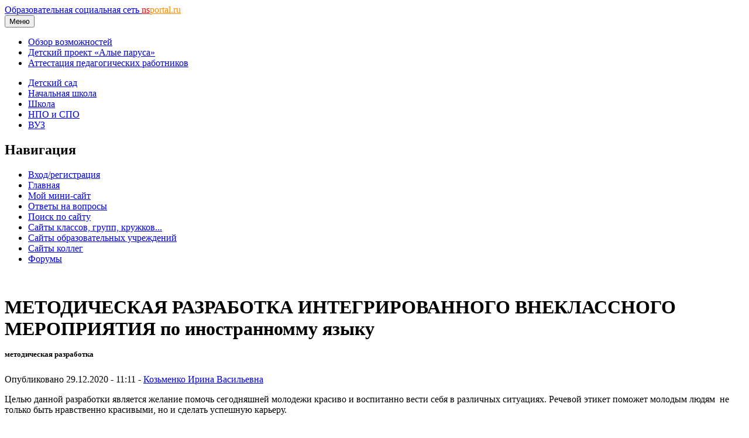

--- FILE ---
content_type: text/html; charset=utf-8
request_url: https://nsportal.ru/npo-spo/gumanitarnye-nauki/library/2020/12/29/metodicheskaya-razrabotka-integrirovannogo
body_size: 19968
content:
<!DOCTYPE html>

<html xmlns="http://www.w3.org/1999/xhtml" lang="ru" dir="ltr" >

<head>
  <!--[if IE]><![endif]-->
<meta http-equiv="Content-Type" content="text/html; charset=utf-8" />
<meta name="Generator" content="Drupal 7 (http://drupal.org)" />
<link rel="canonical" href="/npo-spo/gumanitarnye-nauki/library/2020/12/29/metodicheskaya-razrabotka-integrirovannogo" />
<link rel="shortlink" href="/node/4774322" />
<meta name="description" content="Целью данной разработки является желание помочь сегодняшней молодежи красиво и воспитанно вести себя в различных ситуациях. Речевой этикет поможет молодым людям &amp;nbsp;не только быть нравственно красив" />
<link rel="shortcut icon" href="https://nsportal.ru/sites/all/themes/acquia_marina/favicon.ico" type="image/vnd.microsoft.icon" />
  <title>методическая разработка интегрированного внеклассного мероприятия  по иностранномму языку | Методическая разработка:  | Образовательная социальная сеть</title>
  <meta name="viewport" content="width=device-width,initial-scale=1">
  <noscript id="advagg_loadcss_0">
<link type="text/css" rel="stylesheet" href="/sites/default/files/advagg_css/css__BJ6Ou6QsBRtnFTmxaakamOIS8n4QswDP2XnnZ1sxtaM__NBuvkP6eInGIkb1aJvUHx5PX79XApuxBDkk_77W5tYk__xK8RrS6Elbeb-uFsk6sQnqBT0LQWi9ruFM_5ORYTRxs.css" media="all" />
</noscript><link type="text/css" rel="preload" href="/sites/default/files/advagg_css/css__BJ6Ou6QsBRtnFTmxaakamOIS8n4QswDP2XnnZ1sxtaM__NBuvkP6eInGIkb1aJvUHx5PX79XApuxBDkk_77W5tYk__xK8RrS6Elbeb-uFsk6sQnqBT0LQWi9ruFM_5ORYTRxs.css" media="all" as="style" onload="this.onload=null;this.rel=&#039;stylesheet&#039;" />
<noscript id="advagg_loadcss_1">
<link type="text/css" rel="stylesheet" href="/sites/default/files/advagg_css/css__rxlkNswgFNTxNaSPriAIXx4ZlwBOB3RlBPezSG6R9_M__VHgdJ4r9tHl_YrvPjndJ9qh877SF9D0BV0kuzFGik7Y__xK8RrS6Elbeb-uFsk6sQnqBT0LQWi9ruFM_5ORYTRxs.css" media="all" />
</noscript><link type="text/css" rel="preload" href="/sites/default/files/advagg_css/css__rxlkNswgFNTxNaSPriAIXx4ZlwBOB3RlBPezSG6R9_M__VHgdJ4r9tHl_YrvPjndJ9qh877SF9D0BV0kuzFGik7Y__xK8RrS6Elbeb-uFsk6sQnqBT0LQWi9ruFM_5ORYTRxs.css" media="all" as="style" onload="this.onload=null;this.rel=&#039;stylesheet&#039;" />
<noscript id="advagg_loadcss_2">
<link type="text/css" rel="stylesheet" href="/sites/default/files/advagg_css/css__8jBW-Lo5reUrBL2FliSSTWFQsGhiYw497y-OGr29L0Y__OCx0p2JvmwOp6HjsW_VWFRWXTpw29Jx3X0cVZEx5yEU__xK8RrS6Elbeb-uFsk6sQnqBT0LQWi9ruFM_5ORYTRxs.css" media="all" />
</noscript><link type="text/css" rel="preload" href="/sites/default/files/advagg_css/css__8jBW-Lo5reUrBL2FliSSTWFQsGhiYw497y-OGr29L0Y__OCx0p2JvmwOp6HjsW_VWFRWXTpw29Jx3X0cVZEx5yEU__xK8RrS6Elbeb-uFsk6sQnqBT0LQWi9ruFM_5ORYTRxs.css" media="all" as="style" onload="this.onload=null;this.rel=&#039;stylesheet&#039;" />
<noscript id="advagg_loadcss_3">
<link type="text/css" rel="stylesheet" href="/sites/default/files/advagg_css/css__UjpsJAPU8laR8ahZaR7mDTrTIbEUfx6ojtntXO4DDMg__XzxbfvF62JIagzPQvJTYUOB8YCyfSpjpBIo6Rw5I9Lo__xK8RrS6Elbeb-uFsk6sQnqBT0LQWi9ruFM_5ORYTRxs.css" media="all" />
</noscript><link type="text/css" rel="preload" href="/sites/default/files/advagg_css/css__UjpsJAPU8laR8ahZaR7mDTrTIbEUfx6ojtntXO4DDMg__XzxbfvF62JIagzPQvJTYUOB8YCyfSpjpBIo6Rw5I9Lo__xK8RrS6Elbeb-uFsk6sQnqBT0LQWi9ruFM_5ORYTRxs.css" media="all" as="style" onload="this.onload=null;this.rel=&#039;stylesheet&#039;" />
<noscript id="advagg_loadcss_4">
<link type="text/css" rel="stylesheet" href="/sites/default/files/advagg_css/css__hx9HX1yrccf0X4T0Y1L8q3mPObfLmvr3Pe0padQOqUY__Vw1dcZCVx1HWTw6z5hTEWydesrOvKCSXdehzDJ7wzWA__xK8RrS6Elbeb-uFsk6sQnqBT0LQWi9ruFM_5ORYTRxs.css" media="all" />
</noscript><link type="text/css" rel="preload" href="/sites/default/files/advagg_css/css__hx9HX1yrccf0X4T0Y1L8q3mPObfLmvr3Pe0padQOqUY__Vw1dcZCVx1HWTw6z5hTEWydesrOvKCSXdehzDJ7wzWA__xK8RrS6Elbeb-uFsk6sQnqBT0LQWi9ruFM_5ORYTRxs.css" media="all" as="style" onload="this.onload=null;this.rel=&#039;stylesheet&#039;" />
<noscript id="advagg_loadcss_5">
<link type="text/css" rel="stylesheet" href="/sites/default/files/advagg_css/css__kPhAGYhSM0SMndQWCezwAKHkbjT1D9jJA6LxzyoCaVg__XRb3TRxAxSp9mVz4440E8Xcx-OAdgwIkLacgcjJ4C6Y__xK8RrS6Elbeb-uFsk6sQnqBT0LQWi9ruFM_5ORYTRxs.css" media="all" />
</noscript><link type="text/css" rel="preload" href="/sites/default/files/advagg_css/css__kPhAGYhSM0SMndQWCezwAKHkbjT1D9jJA6LxzyoCaVg__XRb3TRxAxSp9mVz4440E8Xcx-OAdgwIkLacgcjJ4C6Y__xK8RrS6Elbeb-uFsk6sQnqBT0LQWi9ruFM_5ORYTRxs.css" media="all" as="style" onload="this.onload=null;this.rel=&#039;stylesheet&#039;" />
<noscript id="advagg_loadcss_6">
<link type="text/css" rel="stylesheet" href="/sites/default/files/advagg_css/css__BVHzQlwB-JdHwstKl0rMuQSAmkhl7RXf3V2txiHtMhQ__wq2cMTqH2xzpUaajNK-ntVjmRA-Umb0bp3Uq5h5tINo__xK8RrS6Elbeb-uFsk6sQnqBT0LQWi9ruFM_5ORYTRxs.css" media="all" />
</noscript><link type="text/css" rel="preload" href="/sites/default/files/advagg_css/css__BVHzQlwB-JdHwstKl0rMuQSAmkhl7RXf3V2txiHtMhQ__wq2cMTqH2xzpUaajNK-ntVjmRA-Umb0bp3Uq5h5tINo__xK8RrS6Elbeb-uFsk6sQnqBT0LQWi9ruFM_5ORYTRxs.css" media="all" as="style" onload="this.onload=null;this.rel=&#039;stylesheet&#039;" />
<noscript id="advagg_loadcss_7">
<link type="text/css" rel="stylesheet" href="/sites/default/files/advagg_css/css__8G_KhNEQQnr64ryGMSvavmodDUQ7t1rQZk4gl69Ghuo__7g40UeM74r8hkrzDC6Hbb7RReIGNu-Jsb5XAbAPKIeA__xK8RrS6Elbeb-uFsk6sQnqBT0LQWi9ruFM_5ORYTRxs.css" media="all" />
</noscript><link type="text/css" rel="preload" href="/sites/default/files/advagg_css/css__8G_KhNEQQnr64ryGMSvavmodDUQ7t1rQZk4gl69Ghuo__7g40UeM74r8hkrzDC6Hbb7RReIGNu-Jsb5XAbAPKIeA__xK8RrS6Elbeb-uFsk6sQnqBT0LQWi9ruFM_5ORYTRxs.css" media="all" as="style" onload="this.onload=null;this.rel=&#039;stylesheet&#039;" />
<noscript id="advagg_loadcss_8">
<link type="text/css" rel="stylesheet" href="/sites/default/files/advagg_css/css__VGOqjxsFFEzMY8PCrvgGXVcSuzWTbQ9M7UnP5Da5A28__0V_1IWvP3HwIlFX4KGj-7jjrhEJMIMWx7Rkae3uupKo__xK8RrS6Elbeb-uFsk6sQnqBT0LQWi9ruFM_5ORYTRxs.css" media="all" />
</noscript><link type="text/css" rel="preload" href="/sites/default/files/advagg_css/css__VGOqjxsFFEzMY8PCrvgGXVcSuzWTbQ9M7UnP5Da5A28__0V_1IWvP3HwIlFX4KGj-7jjrhEJMIMWx7Rkae3uupKo__xK8RrS6Elbeb-uFsk6sQnqBT0LQWi9ruFM_5ORYTRxs.css" media="all" as="style" onload="window.advagg_mod_loadcss = function() {if (window.jQuery) {if (jQuery.isFunction(jQuery.holdReady)){jQuery.holdReady(false);}} else {setTimeout(advagg_mod_loadcss, 100);}};setTimeout(advagg_mod_loadcss, 200);this.onload=null;this.rel=&#039;stylesheet&#039;" />
  <link href="/sites/all/themes/acquia_marina/css/bootstrap.min.css?0" rel="stylesheet">
  <link href="/sites/all/themes/acquia_marina/css/main.min.css?0" rel="stylesheet">
  <link href="/sites/all/themes/acquia_marina/css/main-md.min.css?0" rel="stylesheet" media="(min-width:768px)">
  <link rel="preload" href="/sites/all/themes/acquia_marina/css/advanced.min.css?0" as="style" onload="this.onload=null;this.rel='stylesheet'">
  <noscript><link rel="stylesheet" href="/sites/all/themes/acquia_marina/css/advanced.min.css?0"></noscript>
  <script defer src="/sites/all/themes/acquia_marina/_js/main.min.js?3"></script>
  <script>
<!--//--><![CDATA[//><!--
function advagg_fallback(file){var head = document.getElementsByTagName("head")[0];var script = document.createElement("script");script.src = file;script.type = "text/javascript";head.appendChild(script);};
//--><!]]>
</script>
<script src="//ajax.googleapis.com/ajax/libs/jquery/1.7.2/jquery.min.js" onload="if(jQuery.isFunction(jQuery.holdReady)){jQuery.holdReady(true);jQuery.holdReady(true);}" onerror="advagg_fallback(&#039;/sites/all/modules/jquery_update/replace/jquery/1.7/jquery.min.js&#039;);"></script>
<script src="/sites/default/files/advagg_js/js__ZyeOaiFuDejQQbhUV7yg7atYZnj4WLfH77o0scv4068__jeShjS1-sEwOx4dbB-NSBsCnxWfNslS1Nkgx4CZngGA__xK8RrS6Elbeb-uFsk6sQnqBT0LQWi9ruFM_5ORYTRxs.js" defer="defer" onload="
function advagg_mod_2() {
  // Count how many times this function is called.
  advagg_mod_2.count = ++advagg_mod_2.count || 1;
  try {
    if (advagg_mod_2.count <= 40) {
      init_drupal_core_settings();

      // Set this to 100 so that this function only runs once.
      advagg_mod_2.count = 100;
    }
  }
  catch(e) {
    if (advagg_mod_2.count >= 40) {
      // Throw the exception if this still fails after running 40 times.
      throw e;
    }
    else {
      // Try again in 1 ms.
      window.setTimeout(advagg_mod_2, 1);
    }
  }
}
function advagg_mod_2_check() {
  if (window.init_drupal_core_settings && window.jQuery && window.Drupal) {
    advagg_mod_2();
  }
  else {
    window.setTimeout(advagg_mod_2_check, 1);
  }
}
advagg_mod_2_check();"></script>
<script src="/sites/default/files/advagg_js/js__1EQrqF0xK1oOdXmfVgbw9rBqbQVr6ZNR7LIb6JDEoLc__YlakCAEHa-d_6-AG48Qp2C7cl58YBmXwzLt5KEIo7U8__xK8RrS6Elbeb-uFsk6sQnqBT0LQWi9ruFM_5ORYTRxs.js" defer="defer"></script>
<script>
<!--//--><![CDATA[//><!--
/*eslint-disable */
/*! loadCSS rel=preload polyfill. [c]2017 Filament Group, Inc. MIT License */
!function(t){"use strict";t.loadCSS||(t.loadCSS=function(){});var e=loadCSS.relpreload={};if(e.support=function(){var e;try{e=t.document.createElement("link").relList.supports("preload")}catch(t){e=!1}return function(){return e}}(),e.bindMediaToggle=function(t){function e(){t.media=a}var a=t.media||"all";t.addEventListener?t.addEventListener("load",e):t.attachEvent&&t.attachEvent("onload",e),setTimeout(function(){t.rel="stylesheet",t.media="only x"}),setTimeout(e,3e3)},e.poly=function(){if(!e.support())for(var a=t.document.getElementsByTagName("link"),n=0;n<a.length;n++){var o=a[n];"preload"!==o.rel||"style"!==o.getAttribute("as")||o.getAttribute("data-loadcss")||(o.setAttribute("data-loadcss",!0),e.bindMediaToggle(o))}},!e.support()){e.poly();var a=t.setInterval(e.poly,500);t.addEventListener?t.addEventListener("load",function(){e.poly(),t.clearInterval(a)}):t.attachEvent&&t.attachEvent("onload",function(){e.poly(),t.clearInterval(a)})}"undefined"!=typeof exports?exports.loadCSS=loadCSS:t.loadCSS=loadCSS}("undefined"!=typeof global?global:this);
//--><!]]>
</script>
<script>
<!--//--><![CDATA[//><!--
function init_drupal_core_settings() {jQuery.extend(Drupal.settings,{"basePath":"\/","pathPrefix":"","setHasJsCookie":0,"ajaxPageState":{"theme":"acquia_marina","theme_token":"9rFpwOs1XVmOpLo_TMEuCMibLON3S5Yzf9OdbcWrGoM"},"heartbeat_language":"ru","heartbeat_poll_url":"https:\/\/nsportal.ru\/heartbeat\/js\/poll","heartbeat_comment_post_url":"https:\/\/nsportal.ru\/heartbeat\/comment\/post","heartbeat_comment_load_url":"https:\/\/nsportal.ru\/heartbeat\/comments\/load\/js","my_cache":{"uid":"1273246","type":"node","node_type":"book_po","nid":"4774322","path":"\/npo-spo\/gumanitarnye-nauki\/library\/2020\/12\/29\/metodicheskaya-razrabotka-integrirovannogo"}}); 
if(jQuery.isFunction(jQuery.holdReady)){jQuery.holdReady(false);}} if(window.jQuery && window.Drupal){init_drupal_core_settings();}
//--><!]]>
</script>
  <script defer src="/sites/all/themes/acquia_marina/_js/advanced.min.js?6"></script>
</head>
<body id="pid-npo-spo-gumanitarnye-nauki-library-2020-12-29-metodicheskaya-razrabotka-integrirovannogo" class="html not-front not-logged-in one-sidebar sidebar-first page-node page-node- page-node-4774322 node-type-book-po font-size-16 grid-type-fluid grid-width-16 fluid-100 sidebars-split" >
  
<!-- page-top region -->
  <div id="page-top" class="region region-page-top page-top">
    <div id="page-top-inner" class="page-top-inner inner">
          </div><!-- /page-top-inner -->
  </div><!-- /page-top -->
  <div id="page" class="page mx-auto">
<div id="page-inner" class="page-inner">
<div id="header-group-wrapper" class="header-group-wrapper full-width clearfix">
<div id="header-group" class="header-group region grid16-16">
<div id="header-group-inner" class="header-group-inner inner clearfix pt-0 pt-md-2">
<header>
<nav class="navbar navbar-expand-lg navbar-light">
<div class="logo"></div>
<div id="site-name" class="flex-grow-1"><a title="На главную" href="/" rel="home">Образовательная социальная сеть <span class="d-none d-sm-block"><font color="red">ns</font><font color="darkorange">portal.ru</font></span></a></div>
<button type="button" class="navbar-toggler" data-bs-toggle="collapse" data-bs-target="#navbarCollapse">
<span class="d-none d-sm-inline h6">Меню</span>
<span class="navbar-toggler-icon"></span>
</button>
<div id="navbarCollapse" class="collapse navbar-collapse w-lg-auto">
<div class="navbar-nav">
<div class="marina-list-raquo">
<ul id="right-top-menu" class="menu"><li class="first"><a href="/page/bystryi-start" title="">Обзор возможностей</a></li><li><a href="/ap" title="">Детский проект «Алые паруса»</a></li><li class="last"><a href="/attestatsiya-pedagogicheskikh-rabotnikov" title="">Аттестация педагогических работников</a></li></ul>      
</div>
</div>
</div>
</nav>
<nav class="navbar navbar-expand-lg navbar-light navbar-sections">
<div id="navbarCollapse" class="collapse navbar-collapse justify-content-end">
<div class="navbar-nav">
<div class="block-superfish"><ul id="my-superfish-menu" class="menu sf-menu sf-horizontal d-none d-lg-block"><li><a href="/detskiy-sad">Детский сад</a></li><li><a href="/nachalnaya-shkola">Начальная школа</a></li><li><a href="/shkola">Школа</a><ul class="sf-submenu" style="display:none;"></ul></li><li><a href="/npo-spo">НПО и СПО</a></li><li><a href="/vuz">ВУЗ</a></li></ul></div>
</div>
</div>
</nav>
</header>
</div>
</div>
</div>
<div class="preface-top-outer"><div id="new-private-messages"></div></div>
<div id="main-wrapper" class="main-wrapper full-width clearfix">
<div id="main" class="main region grid16-16">
<div id="main-inner" class="row main-inner inner clearfix">

<!-- sidebar-first region -->
  <div id="sidebar-first" class="region region-sidebar-first sidebar-first nested grid16-4 sidebar col-3 d-none d-lg-block">
    <div id="sidebar-first-inner" class="sidebar-first-inner inner">
      <div id="block-my_bloks-8" class="block block-my-bloks first  odd">
<div class="inner clearfix gutter">
<div class="inner-wrapper">
<div class="inner-inner">
<div class="content clearfix">
<div id="node-user-login-block"></div></div>
</div>
</div>
</div>
</div><div id="block-my_bloks-6" class="block block-my-bloks   even">
<div class="inner clearfix gutter">
<div class="inner-wrapper">
<div class="inner-inner">
<div class="content clearfix">
<div id="order-svid-public"></div></div>
</div>
</div>
</div>
</div><div id="block-my_bloks-10" class="block block-my-bloks marina-list-raquo marina-gradient-rounded-corners icon-star title-icon marina-title-rounded-green   odd">
<div class="inner clearfix gutter">
<div class="inner-wrapper">
<div class="inner-inner">
<div class="block-icon pngfix"></div>
<h2 class="title block-title">Навигация</h2>
<div class="content clearfix">
<div class="item-list"><ul id="my-menu-navigation"><li class="first"><a href="user/login?destination=/npo-spo/gumanitarnye-nauki/library/2020/12/29/metodicheskaya-razrabotka-integrirovannogo">Вход/регистрация</a></li>
<li><a href="/">Главная</a></li>
<li><a href="/my_mini-sait">Мой мини-сайт</a></li>
<li><a href="/page/otvety-na-chasto-zadavaemye-voprosy">Ответы на вопросы</a></li>
<li><a href="/page/poisk-po-saitu">Поиск по сайту</a></li>
<li><a href="/site/all/sites">Сайты классов, групп, кружков...</a></li>
<li><a href="/sites_ou">Сайты образовательных учреждений</a></li>
<li><a href="/users">Сайты коллег</a></li>
<li class="last"><a href="/forum">Форумы</a></li>
</ul></div></div>
</div>
</div>
</div>
</div><div id="block-block-276" class="block block-block  last even">
<div class="inner clearfix gutter">
<div class="inner-wrapper">
<div class="inner-inner">
<div class="content clearfix">
<p>   </p>
</div>
</div>
</div>
</div>
</div>    </div><!-- /sidebar-first-inner -->
  </div><!-- /sidebar-first -->
<div id="main-group" class="col main-group region nested col-lg-9">
<div id="main-group-inner" class="main-group-inner inner">
<div id="main-content" class="main-content region nested">
<div id="main-content-inner" class="main-content-inner inner">
<div id="content-group" class="content-group region nested " style="width:100%"">
<div id="content-group-inner" class="content-group-inner inner">
<div id="content-region" class="content-region region nested">
<div id="content-region-inner" class="content-region-inner inner">
<a id="main-content-area"></a>
<div id="content-tabs" class="content-tabs block"></div>
<h1 class="title gutter">
МЕТОДИЧЕСКАЯ РАЗРАБОТКА ИНТЕГРИРОВАННОГО ВНЕКЛАССНОГО МЕРОПРИЯТИЯ  по иностранномму языку<br><font size="2">методическая разработка </font></h1>

<!-- content region -->
  <div id="content" class="region region-content content nested grid16-12" style="width:100%">
    <div id="content-inner" class="content-inner inner">
      <div id="block-system-main" class="block block-system first last odd">
<div class="inner clearfix gutter">
<div class="inner-wrapper">
<div class="inner-inner">
<div class="content clearfix">
<div id="node-4774322" class="node node-book-po odd full-node clearfix">

    
      
  <div class="submitted">
Опубликовано 29.12.2020 - 11:11 - <a href="/kozmenko-irina-vasilevna" title="
    
    " class="username">Козьменко Ирина Васильевна</a></div>
  
<div class="content">
    <div class="field field-name-body field-type-text-with-summary field-label-hidden"><div class="field-items"><div class="field-item even"> <p>Целью данной разработки является желание помочь сегодняшней молодежи красиво и воспитанно вести себя в различных ситуациях. Речевой этикет поможет молодым людям  не только быть нравственно красивыми, но и сделать успешную карьеру.</p><p> </p> </div></div></div><h2 class="download">Скачать:</h2><div class="field field-name-upload field-type-file field-label-hidden"><div class="field-items"><div class="field-item even"><table class="sticky-enabled">
 <thead><tr><th>Вложение</th><th>Размер</th> </tr></thead>
<tbody>
 <tr class="odd"><td><span class="file"><img class="file-icon" alt="Файл" title="application/vnd.openxmlformats-officedocument.wordprocessingml.document" src="/modules/file/icons/x-office-document.png" /> <a href="https://nsportal.ru/sites/default/files/2020/12/29/metodicheskaya_razrabotka_integrirovannogo_vneklassnogo_meropriyatiya_po_teme.docx" type="application/vnd.openxmlformats-officedocument.wordprocessingml.document; length=32377">metodicheskaya_razrabotka_integrirovannogo_vneklassnogo_meropriyatiya_po_teme.docx</a></span></td><td>31.62 КБ</td> </tr>
</tbody>
</table>
</div></div></div></div>
  

<br><div class="docpreview block marina-gradient-rounded-corners marina-title-rounded-green"><div class="inner clearfix"><div class="inner-wrapper"><div class="inner-inner"><h2 class="pane-title-center">Предварительный просмотр:</h2><div class="preview" id="doc21871289"><style type="text/css">#doc21871289 @import url('https://themes.googleusercontent.com/fonts/css?kit=fpjTOVmNbO4Lz34iLyptLUXza5VhXqVC6o75Eld_V98');.lst-kix_list_4-1>li{counter-increment:lst-ctn-kix_list_4-1}#doc21871289 ol.lst-kix_list_3-1{list-style-type:none}#doc21871289 ol.lst-kix_list_3-2{list-style-type:none}#doc21871289 .lst-kix_list_3-1>li{counter-increment:lst-ctn-kix_list_3-1}#doc21871289 ol.lst-kix_list_3-3{list-style-type:none}#doc21871289 ol.lst-kix_list_3-4.start{counter-reset:lst-ctn-kix_list_3-4 0}#doc21871289 ol.lst-kix_list_3-4{list-style-type:none}#doc21871289 .lst-kix_list_2-1>li{counter-increment:lst-ctn-kix_list_2-1}#doc21871289 ul.lst-kix_list_1-0{list-style-type:none}#doc21871289 .lst-kix_list_1-1>li{counter-increment:lst-ctn-kix_list_1-1}#doc21871289 ol.lst-kix_list_2-6.start{counter-reset:lst-ctn-kix_list_2-6 0}#doc21871289 .lst-kix_list_3-0>li:before{content:"\002022  "}#doc21871289 ol.lst-kix_list_3-1.start{counter-reset:lst-ctn-kix_list_3-1 0}#doc21871289 .lst-kix_list_3-1>li:before{content:" "}#doc21871289 .lst-kix_list_3-2>li:before{content:" "}#doc21871289 ol.lst-kix_list_1-8.start{counter-reset:lst-ctn-kix_list_1-8 0}#doc21871289 .lst-kix_list_4-0>li{counter-increment:lst-ctn-kix_list_4-0}#doc21871289 ol.lst-kix_list_2-3.start{counter-reset:lst-ctn-kix_list_2-3 0}#doc21871289 .lst-kix_list_3-5>li:before{content:" "}#doc21871289 .lst-kix_list_3-4>li:before{content:" "}#doc21871289 ol.lst-kix_list_1-5.start{counter-reset:lst-ctn-kix_list_1-5 0}#doc21871289 .lst-kix_list_3-3>li:before{content:" "}#doc21871289 ol.lst-kix_list_3-5{list-style-type:none}#doc21871289 ol.lst-kix_list_3-6{list-style-type:none}#doc21871289 ol.lst-kix_list_3-7{list-style-type:none}#doc21871289 ol.lst-kix_list_3-8{list-style-type:none}#doc21871289 .lst-kix_list_3-8>li:before{content:" "}#doc21871289 .lst-kix_list_2-3>li{counter-increment:lst-ctn-kix_list_2-3}#doc21871289 .lst-kix_list_3-6>li:before{content:" "}#doc21871289 .lst-kix_list_4-3>li{counter-increment:lst-ctn-kix_list_4-3}#doc21871289 .lst-kix_list_3-7>li:before{content:" "}#doc21871289 ol.lst-kix_list_4-5.start{counter-reset:lst-ctn-kix_list_4-5 0}#doc21871289 .lst-kix_list_1-2>li{counter-increment:lst-ctn-kix_list_1-2}#doc21871289 ol.lst-kix_list_3-7.start{counter-reset:lst-ctn-kix_list_3-7 0}#doc21871289 ol.lst-kix_list_4-2.start{counter-reset:lst-ctn-kix_list_4-2 0}#doc21871289 .lst-kix_list_3-2>li{counter-increment:lst-ctn-kix_list_3-2}#doc21871289 ol.lst-kix_list_2-2{list-style-type:none}#doc21871289 ol.lst-kix_list_2-3{list-style-type:none}#doc21871289 ol.lst-kix_list_2-4{list-style-type:none}#doc21871289 ol.lst-kix_list_2-5{list-style-type:none}#doc21871289 .lst-kix_list_1-4>li{counter-increment:lst-ctn-kix_list_1-4}#doc21871289 .lst-kix_list_4-4>li{counter-increment:lst-ctn-kix_list_4-4}#doc21871289 ol.lst-kix_list_1-6.start{counter-reset:lst-ctn-kix_list_1-6 0}#doc21871289 ol.lst-kix_list_2-1{list-style-type:none}#doc21871289 .lst-kix_list_4-8>li:before{content:" "}#doc21871289 .lst-kix_list_4-7>li:before{content:" "}#doc21871289 ol.lst-kix_list_4-1.start{counter-reset:lst-ctn-kix_list_4-1 0}#doc21871289 ol.lst-kix_list_4-8.start{counter-reset:lst-ctn-kix_list_4-8 0}#doc21871289 ol.lst-kix_list_3-3.start{counter-reset:lst-ctn-kix_list_3-3 0}#doc21871289 ol.lst-kix_list_2-6{list-style-type:none}#doc21871289 ol.lst-kix_list_2-7{list-style-type:none}#doc21871289 ol.lst-kix_list_2-8{list-style-type:none}#doc21871289 .lst-kix_list_3-3>li{counter-increment:lst-ctn-kix_list_3-3}#doc21871289 ol.lst-kix_list_4-0.start{counter-reset:lst-ctn-kix_list_4-0 0}#doc21871289 .lst-kix_list_3-6>li{counter-increment:lst-ctn-kix_list_3-6}#doc21871289 .lst-kix_list_2-5>li{counter-increment:lst-ctn-kix_list_2-5}#doc21871289 .lst-kix_list_2-8>li{counter-increment:lst-ctn-kix_list_2-8}#doc21871289 ol.lst-kix_list_3-2.start{counter-reset:lst-ctn-kix_list_3-2 0}#doc21871289 .lst-kix_list_2-2>li{counter-increment:lst-ctn-kix_list_2-2}#doc21871289 ol.lst-kix_list_2-4.start{counter-reset:lst-ctn-kix_list_2-4 0}#doc21871289 ol.lst-kix_list_4-7.start{counter-reset:lst-ctn-kix_list_4-7 0}#doc21871289 ol.lst-kix_list_1-3{list-style-type:none}#doc21871289 ol.lst-kix_list_1-4{list-style-type:none}#doc21871289 .lst-kix_list_2-6>li:before{content:" "}#doc21871289 .lst-kix_list_2-7>li:before{content:" "}#doc21871289 .lst-kix_list_2-7>li{counter-increment:lst-ctn-kix_list_2-7}#doc21871289 .lst-kix_list_3-7>li{counter-increment:lst-ctn-kix_list_3-7}#doc21871289 ol.lst-kix_list_1-5{list-style-type:none}#doc21871289 ol.lst-kix_list_1-6{list-style-type:none}#doc21871289 .lst-kix_list_2-4>li:before{content:" "}#doc21871289 .lst-kix_list_2-5>li:before{content:" "}#doc21871289 .lst-kix_list_2-8>li:before{content:" "}#doc21871289 ol.lst-kix_list_1-1{list-style-type:none}#doc21871289 ol.lst-kix_list_1-2{list-style-type:none}#doc21871289 ol.lst-kix_list_4-6.start{counter-reset:lst-ctn-kix_list_4-6 0}#doc21871289 ul.lst-kix_list_3-0{list-style-type:none}#doc21871289 ol.lst-kix_list_4-3.start{counter-reset:lst-ctn-kix_list_4-3 0}#doc21871289 ol.lst-kix_list_1-7{list-style-type:none}#doc21871289 .lst-kix_list_4-7>li{counter-increment:lst-ctn-kix_list_4-7}#doc21871289 .lst-kix_list_1-7>li{counter-increment:lst-ctn-kix_list_1-7}#doc21871289 ol.lst-kix_list_1-8{list-style-type:none}#doc21871289 ol.lst-kix_list_3-8.start{counter-reset:lst-ctn-kix_list_3-8 0}#doc21871289 ol.lst-kix_list_2-5.start{counter-reset:lst-ctn-kix_list_2-5 0}#doc21871289 .lst-kix_list_4-0>li:before{content:"" counter(lst-ctn-kix_list_4-0,decimal) ". "}#doc21871289 .lst-kix_list_2-6>li{counter-increment:lst-ctn-kix_list_2-6}#doc21871289 .lst-kix_list_3-8>li{counter-increment:lst-ctn-kix_list_3-8}#doc21871289 .lst-kix_list_4-1>li:before{content:" "}#doc21871289 .lst-kix_list_4-6>li{counter-increment:lst-ctn-kix_list_4-6}#doc21871289 ol.lst-kix_list_1-7.start{counter-reset:lst-ctn-kix_list_1-7 0}#doc21871289 .lst-kix_list_4-4>li:before{content:" "}#doc21871289 ol.lst-kix_list_2-2.start{counter-reset:lst-ctn-kix_list_2-2 0}#doc21871289 .lst-kix_list_1-5>li{counter-increment:lst-ctn-kix_list_1-5}#doc21871289 .lst-kix_list_4-3>li:before{content:" "}#doc21871289 .lst-kix_list_4-5>li:before{content:" "}#doc21871289 .lst-kix_list_4-2>li:before{content:" "}#doc21871289 .lst-kix_list_4-6>li:before{content:" "}#doc21871289 .lst-kix_list_1-8>li{counter-increment:lst-ctn-kix_list_1-8}#doc21871289 ol.lst-kix_list_1-4.start{counter-reset:lst-ctn-kix_list_1-4 0}#doc21871289 .lst-kix_list_3-5>li{counter-increment:lst-ctn-kix_list_3-5}#doc21871289 ol.lst-kix_list_1-1.start{counter-reset:lst-ctn-kix_list_1-1 0}#doc21871289 ol.lst-kix_list_4-0{list-style-type:none}#doc21871289 .lst-kix_list_3-4>li{counter-increment:lst-ctn-kix_list_3-4}#doc21871289 ol.lst-kix_list_4-1{list-style-type:none}#doc21871289 ol.lst-kix_list_4-4.start{counter-reset:lst-ctn-kix_list_4-4 0}#doc21871289 ol.lst-kix_list_4-2{list-style-type:none}#doc21871289 ol.lst-kix_list_4-3{list-style-type:none}#doc21871289 .lst-kix_list_2-4>li{counter-increment:lst-ctn-kix_list_2-4}#doc21871289 ol.lst-kix_list_3-6.start{counter-reset:lst-ctn-kix_list_3-6 0}#doc21871289 ol.lst-kix_list_1-3.start{counter-reset:lst-ctn-kix_list_1-3 0}#doc21871289 ol.lst-kix_list_2-8.start{counter-reset:lst-ctn-kix_list_2-8 0}#doc21871289 ol.lst-kix_list_1-2.start{counter-reset:lst-ctn-kix_list_1-2 0}#doc21871289 ol.lst-kix_list_4-8{list-style-type:none}#doc21871289 .lst-kix_list_1-0>li:before{content:"\002022  "}#doc21871289 ul.lst-kix_list_2-0{list-style-type:none}#doc21871289 ol.lst-kix_list_4-4{list-style-type:none}#doc21871289 ol.lst-kix_list_4-5{list-style-type:none}#doc21871289 .lst-kix_list_1-1>li:before{content:" "}#doc21871289 .lst-kix_list_1-2>li:before{content:" "}#doc21871289 ol.lst-kix_list_4-6{list-style-type:none}#doc21871289 ol.lst-kix_list_4-7{list-style-type:none}#doc21871289 .lst-kix_list_1-3>li:before{content:" "}#doc21871289 .lst-kix_list_1-4>li:before{content:" "}#doc21871289 ol.lst-kix_list_3-5.start{counter-reset:lst-ctn-kix_list_3-5 0}#doc21871289 .lst-kix_list_4-8>li{counter-increment:lst-ctn-kix_list_4-8}#doc21871289 .lst-kix_list_1-6>li{counter-increment:lst-ctn-kix_list_1-6}#doc21871289 .lst-kix_list_1-7>li:before{content:" "}#doc21871289 ol.lst-kix_list_2-7.start{counter-reset:lst-ctn-kix_list_2-7 0}#doc21871289 .lst-kix_list_1-3>li{counter-increment:lst-ctn-kix_list_1-3}#doc21871289 .lst-kix_list_1-5>li:before{content:" "}#doc21871289 .lst-kix_list_1-6>li:before{content:" "}#doc21871289 .lst-kix_list_2-0>li:before{content:"\002022  "}#doc21871289 .lst-kix_list_2-1>li:before{content:" "}#doc21871289 ol.lst-kix_list_2-1.start{counter-reset:lst-ctn-kix_list_2-1 0}#doc21871289 .lst-kix_list_4-5>li{counter-increment:lst-ctn-kix_list_4-5}#doc21871289 .lst-kix_list_1-8>li:before{content:" "}#doc21871289 .lst-kix_list_2-2>li:before{content:" "}#doc21871289 .lst-kix_list_2-3>li:before{content:" "}#doc21871289 .lst-kix_list_4-2>li{counter-increment:lst-ctn-kix_list_4-2}#doc21871289 ol{margin:0;padding:0}#doc21871289 table td,table th{padding:0}#doc21871289 .c1{color:#000000;font-weight:400;text-decoration:none;vertical-align:baseline;font-size:11pt;font-family:"Times New Roman";font-style:normal}#doc21871289 .c0{padding-top:0pt;padding-bottom:0pt;line-height:1.0;orphans:2;widows:2;text-align:left}#doc21871289 .c2{padding-top:0pt;padding-bottom:0pt;line-height:1.0;orphans:2;widows:2;text-align:center}#doc21871289 .c3{padding-top:0pt;padding-bottom:0pt;line-height:1.0;orphans:2;widows:2;text-align:justify}#doc21871289 .c14{padding-top:0pt;padding-bottom:10pt;line-height:1.1500000000000001;orphans:2;widows:2;text-align:left}#doc21871289 .c17{color:#000000;font-weight:400;font-size:11pt;font-family:"Calibri"}#doc21871289 .c18{color:#000000;font-weight:400;font-size:11pt;font-family:"Arial"}#doc21871289 .c22{background-color:#ffffff;max-width:467.7pt;padding:56.7pt 42.5pt 56.7pt 85pt}#doc21871289 .c9{text-decoration:none;vertical-align:baseline;font-style:normal}#doc21871289 .c20{color:#000000;font-weight:700;font-family:"Calibri"}#doc21871289 .c4{font-family:"Times New Roman";color:#000000;font-weight:400}#doc21871289 .c5{font-family:"Times New Roman";color:#000000;font-weight:700}#doc21871289 .c13{margin-left:36pt;padding-left:0pt}#doc21871289 .c11{padding:0;margin:0}#doc21871289 .c16{margin-left:14.2pt;padding-left:0pt}#doc21871289 .c15{font-size:10pt}#doc21871289 .c8{font-style:italic}#doc21871289 .c21{text-indent:35.4pt}#doc21871289 .c7{font-size:14pt}#doc21871289 .c19{margin-left:318.6pt}#doc21871289 .c6{height:11pt}#doc21871289 .c10{font-size:12pt}#doc21871289 .c12{font-size:16pt}#doc21871289 .title{padding-top:24pt;color:#000000;font-weight:700;font-size:36pt;padding-bottom:6pt;font-family:"Calibri";line-height:1.1500000000000001;page-break-after:avoid;orphans:2;widows:2;text-align:left}#doc21871289 .subtitle{padding-top:18pt;color:#666666;font-size:24pt;padding-bottom:4pt;font-family:"Georgia";line-height:1.1500000000000001;page-break-after:avoid;font-style:italic;orphans:2;widows:2;text-align:left}#doc21871289 li{color:#000000;font-size:11pt;font-family:"Calibri"}#doc21871289 p{margin:0;color:#000000;font-size:11pt;font-family:"Calibri"}#doc21871289 h1{padding-top:24pt;color:#000000;font-weight:700;font-size:24pt;padding-bottom:6pt;font-family:"Calibri";line-height:1.1500000000000001;page-break-after:avoid;orphans:2;widows:2;text-align:left}#doc21871289 h2{padding-top:18pt;color:#000000;font-weight:700;font-size:18pt;padding-bottom:4pt;font-family:"Calibri";line-height:1.1500000000000001;page-break-after:avoid;orphans:2;widows:2;text-align:left}#doc21871289 h3{padding-top:14pt;color:#000000;font-weight:700;font-size:14pt;padding-bottom:4pt;font-family:"Calibri";line-height:1.1500000000000001;page-break-after:avoid;orphans:2;widows:2;text-align:left}#doc21871289 h4{padding-top:12pt;color:#000000;font-weight:700;font-size:12pt;padding-bottom:2pt;font-family:"Calibri";line-height:1.1500000000000001;page-break-after:avoid;orphans:2;widows:2;text-align:left}#doc21871289 h5{padding-top:11pt;color:#000000;font-weight:700;font-size:11pt;padding-bottom:2pt;font-family:"Calibri";line-height:1.1500000000000001;page-break-after:avoid;orphans:2;widows:2;text-align:left}#doc21871289 h6{padding-top:10pt;color:#000000;font-weight:700;font-size:10pt;padding-bottom:2pt;font-family:"Calibri";line-height:1.1500000000000001;page-break-after:avoid;orphans:2;widows:2;text-align:left}#doc21871289 </style><p class="c2"><span class="c9 c4 c12">МЕТОДИЧЕСКАЯ РАЗРАБОТКА ИНТЕГРИРОВАННОГО ВНЕКЛАССНОГО МЕРОПРИЯТИЯ </span></p><p class="c2"><span class="c9 c4 c12">по иностранномму языку</span></p><p class="c2"><span class="c4 c12">на тему:</span></p><p class="c2 c6"><span class="c9 c5 c12"></span></p><p class="c2"><span class="c9 c5 c12">What is it -to be polite?</span></p><p class="c2"><span class="c5 c12">Что значит быть вежливым?</span></p><p class="c0 c19"><span class="c4 c10">Подготовили:</span></p><p class="c0 c19"><span class="c9 c4 c7">Козьменко И.В </span></p><p class="c0 c19"><span class="c4 c7">Кованченко А.Н </span><span class="c9 c4 c10">Преподаватели иностранного языка</span></p><p class="c0 c19"><span class="c4 c10">ОГАПОУ&quot;БСК&quot;</span><span class="c4 c7">     </span></p><p class="c2 c6"><span class="c9 c7 c20"></span></p><p class="c0"><span class="c5 c12">Цели</span><span class="c4 c12">:</span></p><p class="c0"><span class="c5 c7">Образовательные:</span></p><p class="c0"><span class="c5 c7"> -</span><span class="c9 c4 c7">Актуализировать знания учащихся по теме «Речевой этикет  в русском и английском языке».</span></p><p class="c0"><span class="c9 c4 c7">-  Учить сопоставлять, анализировать и сравнивать формулы речевого этикета в русском и английском языке.</span></p><p class="c0"><span class="c5 c7">Развивающие:</span></p><p class="c0"><span class="c9 c4 c7"> - Развивать навыки грамотного  и  культурного общения.</span></p><p class="c0"><span class="c5 c7">Воспитательные:</span></p><p class="c0"><span class="c9 c4 c7">- Воспитывать вежливость, тактичность, доброжелательное отношение к старшим по возрасту; бережное отношение к слову.</span></p><p class="c0"><span class="c5 c7">Форма </span><span class="c9 c4 c7">: лингвистическая гостиная.</span></p><p class="c0"><span class="c5 c7">Средства обучения</span><span class="c9 c4 c7">: компьютер, мультимедийный видеопроектор.</span></p><p class="c0 c6"><span class="c9 c4 c7"></span></p><p class="c0"><span class="c9 c4 c7">Целью проведения данного мероприятия явилось желание помочь сегодняшней молодежи красиво и воспитанно вести себя в различных ситуациях. Речевой этикет поможет молодым людям  не только быть нравственно красивыми, но и сделать успешную карьеру.</span></p><p class="c0"><span class="c1">                                           </span></p><p class="c0"><span class="c4">                                               </span><span class="c5 c7">Ход мероприятия:</span></p><p class="c0 c21"><span class="c9 c17">                                           </span></p><p class="c0 c21"><span class="c1">  Умен ты или глуп,</span></p><p class="c0" id="h.gjdgxs"><span class="c1">                Велик ты или мал,</span></p><p class="c0"><span class="c1">                Не знаем мы, пока</span></p><p class="c0"><span class="c1">                Ты слово не сказал.</span></p><p class="c0"><span class="c4">                                  </span><span class="c4 c8">Саади</span><span class="c4"> </span><span class="c4 c8">(персидский поэт 18 в.)</span></p><p class="c3"><span class="c5">Ведущий 1: </span><span class="c1">Можно изменить прическу, полностью обновить гардероб и даже сменить жилище, а собственная речь, ее индивидуальные особенности остаются с нами всегда. Именно речь выдает нас. По речи судят о культуре и образованности  человека, о его характере и темпераменте.</span></p><p class="c3"><span class="c5">Ведущий 2:</span><span class="c1"> Очень важным аспектом речи является ежедневное поведение человека в общении с другими людьми, его способность разговаривать учтиво, вежливо, то есть соблюдая правила речевого этикета.</span></p><p class="c3"><span class="c5">Ведущий 2:</span><span class="c1"> Dear teachers and students! We are happy to greet you. Today we are going to learn how to be polite. I hope you will demonstrate today good manners and knowledge of speech etiquette in Russian and English.</span></p><p class="c3"><span class="c5">Ведущий 1: </span><span class="c1">Здравствуйте! Мы рады приветствовать вас! Сегодня, ребята, мы поговорим о речевом  этикете  в русском и английском языке. Все ли знают, что это такое?</span></p><p class="c3"><span class="c5">Ведущий 2:   </span><span class="c1">Слово ЭТИКЕТ пришло к нам из французского языка, где имеет значение «ярлык», «этикетка». Но образовалось оно на основе греческого ethos – «обычай», «характер». Этикет – установленный  порядок поведения, форм  обхождения. Следовательно, речевой этикет – правила поведения, принятые в речевом общении между людьми. И нужны эти правила для того, чтобы поддерживать положительную тональность разговора.</span></p><p class="c3"><span class="c4">Именно из уст культурного и вежливого человека мы слышим этикетные выражения: добро пожаловать -</span><span class="c5"> Welcome</span><span class="c4">; приятного аппетита - </span><span class="c5">Bon appétit</span><span class="c4">; благодарю вас - </span><span class="c5">Thank you</span><span class="c4">; будьте здоровы - </span><span class="c5">Bless you</span><span class="c4">; извините меня - </span><span class="c5">Excuse me</span><span class="c4">; пожалуйста - </span><span class="c5">Please</span><span class="c4">; добрый вечер - </span><span class="c5">Good evening</span><span class="c1">.</span></p><p class="c3"><span class="c1">Always try to be polite</span></p><p class="c3"><span class="c1">In everything you do;</span></p><p class="c3"><span class="c1">Remember always to say &quot;Please&quot;</span></p><p class="c3"><span class="c1">And don&#39;t forget &quot;Thank you&quot;.</span></p><p class="c3"><span class="c4 c8">(стихотворение о том, что не нужно забывать говорить вежливые слова)</span></p><p class="c3"><span class="c5">Ведущий 1</span><span class="c1">: Важность речевого поведения хорошо осознавали еще в древности. На  Руси в начале XII в. было широко известно &quot;Поучение к детям&quot; князя Владимира Мономаха. В &quot;Поучении&quot; излагались нормы, в соответствии с которыми надлежало поступать детям князей и дружинников. В том числе беседу предписывалось вести следующим образом: &quot;при старших молчать, мудрых слушать, старшим повиноваться, с равными себе и младшими в любви пребывать, без лукавого умысла беседуя, а побольше вдумываться, не неистовствовать словом, не осуждать речью, не много смеяться…&quot;. В XVI веке был создан свод правил поведения для горожан - «Домострой», а в эпоху Петра I была издана книга для дворян под названием «Юности честное зерцало, или Показа к житейскому обхождению, собранное от разных авторов», где предписывалось быть вежливым и учтивым.</span></p><p class="c3"><span class="c5">Ведущий 2:</span><span class="c1"> Англия не претерпела тех исторических катастроф, которые выпали на долю России, поэтому английский речевой этикет имеет давние и очень авторитетные традиции. Культура общения у англичан складывалась веками. Всякое отклонение от речевого этикета воспринимается как проявление невоспитанности. Существуют специфические особенности английского речевого этикета.</span></p><p class="c3"><span class="c5">Ведущий 3</span><span class="c4">: Особенностью английского речевого этикета является </span><span class="c5">вежливость и тактичность</span><span class="c4">. Например, для того, чтобы быть вежливым, англичане часто используют непрямые, </span><span class="c5">«уклончивые» выражения</span><span class="c4">, особенно в ситуациях, где есть риск обидеть человека.  Если вы выражаетесь слишком прямо, вас могут посчитать просто грубым. Отличительной особенностью английского речевого поведения является </span><span class="c5">бесконфликтность</span><span class="c1">.</span></p><p class="c3"><span class="c1">Английский речевой этикет важен не только для самих англичан, но и для всех изучающих английский язык как иностранный. Английский речевой этикет своеобразен и имеет собственные правила и нормы, которые порой существенно расходятся с правилами и нормами, например, русского речевого этикета. Это приводит к тому, что очень культурный русский человек может показаться невежливым среди англичан, если он, общаясь с ними на английском, не владеет английским речевым этикетом. Точно также и английский джентльмен может показаться невежливым в общении на русском языке с культурными русскими, если он не обучен русскому речевому этикету.</span></p><p class="c3"><span class="c5">Ведущий 4:</span><span class="c4"> Русский речевой этикет необыкновенно богат. Он включает огромное количество слов и выражений, которыми можно пользоваться в самых разнообразных речевых ситуациях. Каждый человек должен знать эти </span><span class="c5">этикетные формулы </span><span class="c1">и уметь правильно использовать их в своей речи.</span></p><p class="c3"><span class="c5">Ведущий 3: </span><span class="c1">Мы ежедневно здороваемся и прощаемся, обращаемся к кому-нибудь с просьбой, благодарим за труд, за любезность, извиняемся, если допустили какую-нибудь оплошность. И во всех этих ситуациях нашими неизменными спутниками выступают волшебные слова - слова речевого этикета. Несколько раз в день мы произносим слова «здравствуй, прощай, благодарю вас, спасибо, извините, пожалуйста», каждый раз одаривая улыбкой того, кому мы адресуем их.</span></p><p class="c3"><span class="c5">Ведущий 4:</span><span class="c4"> Официальные и неофициальные встречи знакомых, а иногда и незнакомых людей начинаются с </span><span class="c5">приветствия.</span></p><p class="c3"><span class="c5">Ведущий 3</span><span class="c1">:  Русский язык выработал приветствия как форму пожелания. Посмотрите, какие в XIX веке были приветствия, зафиксированные в словаре Даля. Идет человек и видит: жнут хлеб. Он говорит: «С двумя полями сжатыми и с тремя – засеянными». Видит – молотьба идет. Он говорит: «По сто на день, по тысяче на неделю». Видит – воду женщина несет. Говорит: «Свеженького тебе». Посмотрите – абсолютно всюду шли пожелания богатства, пожелания добра. Человеку работающему всегда говорили: «Бог в помощь!» Человеку, сидящему за столом, всегда говорили: «Хлеб да соль. Приятного аппетита!» И даже говорили: «Чай да сахар!» Это все пожелания, которые идут вместе с приветствием. Это все – внимание к другому человеку. Наше «здравствуйте», «привет», «как дела?», «ну, пока»… Нам некогда, и поэтому мы не обращаем внимания на то, зачем существуют разные формы нашего приветствия. Они существуют не только для того, чтобы показать, что мы друг с другом знакомы, они существуют для демонстрации доброжелательного отношения к человеку.</span></p><p class="c0"><span class="c5">Ведущий 4</span><span class="c1">: А какие слова приветствия вы знаете? ( спросить у учащихся)</span></p><p class="c0"><span class="c1">Запишите их пожалуйста на ваших листочках.Работаем в парах.А теперь прочтите не повторяясь.</span></p><p class="c0"><span class="c5">Ведущий 3</span><span class="c1">: В русском языке существуют десятки способов приветствия:(слайд) ( ведущие проговаривают по очереди)</span></p><p class="c3"><span class="c1"> Доброго здоровья! Здравствуйте! Позвольте поприветствовать вас!  Кого я вижу! Мое почтение!     Привет честной компании!   Сколько лет, сколько зим! С прибытием!      Общий салют!    Добро пожаловать! Рад вас видеть!    Сердечно приветствую вас!   Доброе утро! Здорово, браток!    Легок  на помине!    Мое почтение! Здравия желаю! Хлеб да соль! Добрый вечер!   Приветствую вас! Пламенный привет!</span></p><p class="c3"><span class="c5">Ведущий 4:</span><span class="c4">   Для чего люди изобрели приветствия? Зачем они приветствуют друг друга? Ведь этими словами они друг другу практически ничего не говорят. Вы сказали встречному: «</span><span class="c4 c8">Здравствуйте!</span><span class="c1">» Много это или мало? С одной стороны, как будто немного; ведь новых сведений передано не было. Но, с другой стороны,  каждый знает, как неприятно поражает нас и даже ранит  отсутствие приветствия.</span></p><p class="c0"><span class="c5">Ученик:</span><span class="c1">  Здравствуйте! —</span></p><p class="c0"><span class="c1">Что особого тем мы друг другу сказали?</span></p><p class="c0"><span class="c1">Просто «здравствуйте», больше ведь мы ничего не сказали,</span></p><p class="c0"><span class="c1">Отчего же на капельку солнца прибавилось в мире?</span></p><p class="c0"><span class="c1">Отчего же на капельку счастья прибавилось в мире?</span></p><p class="c0"><span class="c1">Отчего же на капельку радостней сделалась жизнь?</span></p><p class="c0"><span class="c5">Ведущий 3</span><span class="c1">:  Приветствие – это пожелание. Наше «здравствуйте» означает «будьте здоровы».</span></p><p class="c3"><span class="c5">Ведущий 4</span><span class="c1">: Какие пословицы, отражающие правила русского речевого этикета, вы знаете?( дать домашним заданием) Соберите, пожалуйста, из предложенных вам вариантов пословицу и прочтите.( раздать смайлики за правильно сформулированную пословицу)</span></p><p class="c3"><span class="c5">Ведущий 5</span><span class="c4">:  </span><span class="c5">:</span><span class="c1">   А теперь давайте поговорим о формах приветствия в английском языке.</span></p><p class="c0"><span class="c5">Ученик: </span><span class="c4">Даже если ты молчун,<br>Даже если бука,<br>Говори: &quot;</span><span class="c4 c8">Good afternoon</span><span class="c4">!&quot;<br>Если встретишь друга.<br>Это днем, когда светло,<br>И спешишь не очень.<br>А спешишь, скажи: &quot;</span><span class="c4 c8">Hello</span><span class="c4">!&quot;<br>Как бы между прочим.<br>Вечер выдался плохой,<br>С ветром или с ливнем.<br>Все равно, придя домой,<br>Ты скажи: &quot;</span><span class="c4 c8">Good evening</span><span class="c4">!&quot;<br>Посмотри: опять светло,<br>Синь на небосклоне.<br>Утро доброе пришло.<br>Говори: &quot;</span><span class="c4 c8">Good morning</span><span class="c1">!&quot;</span></p><p class="c3"><span class="c5">Ведущий 6:  </span><span class="c1">В английском языке существуют различные способы приветствия: (слайд)</span></p><p class="c3"><span class="c4 c8">Good morning! - </span><span class="c4">Доброе утро!</span><span class="c4 c8"> Good afternoon! - </span><span class="c4">Добрый день!  </span><span class="c4 c8">Good evening! - </span><span class="c4">Добрый вечер!</span><span class="c4 c15 c8"> </span><span class="c1">Эти фразы в английском речевом этикете ограничены временем употребления (утром, днем или вечером).</span></p><p class="c3"><span class="c4 c8">How do you do? -</span><span class="c4"> Здравствуй(те)! Сейчас</span><span class="c5 c15"> </span><span class="c1">в качестве приветствия можно услышать только среди людей старшего поколения.</span></p><p class="c3"><span class="c4 c8">Hello!- </span><span class="c4">Привет!</span><span class="c4 c8"> Hi! Hey!- </span><span class="c4">Здорово!</span><span class="c4 c8"> Morning! Afternoon! Evening!-</span><span class="c4"> Здравствуй!</span><span class="c4 c8"> </span><span class="c1">Стилистически сниженные приветствия, свойственны непринужденному общению хорошо знакомых людей.</span></p><p class="c3"><span class="c1">Более эмоциональными приветствиями являются:  </span></p><p class="c3"><span class="c4 c8">Welcome! - </span><span class="c4">Приветствую (вас)!</span><span class="c4 c8">  </span><span class="c1">Добро пожаловать!</span></p><p class="c3"><span class="c4 c8">Allow me to welcome/greet you. -  </span><span class="c1">Позвольте вас приветствовать!</span></p><p class="c3"><span class="c4 c8">I&#39;m happy to welcome/greet you. - </span><span class="c1">Рад вас приветствовать!</span></p><p class="c3"><span class="c1">Для ситуации приветствия характерен большой набор этикетных выражений, его сопровождающих:(слайд)</span></p><p class="c3"><span class="c4 c8">How are you?</span><span class="c4"> - Как поживаете?    </span><span class="c4 c8">How are you doing? - </span><span class="c1">Как идут твои дела?</span></p><p class="c3"><span class="c4 c8">How are things? - </span><span class="c4">Как дела?     </span><span class="c4 c8">How&#39;s life?</span><span class="c4"> - Как жизнь?   </span><span class="c4 c8">What&#39;s new? - </span><span class="c1">Что нового?</span></p><p class="c3"><span class="c1">Оборот, передающий радость при встрече, может подменять собой само приветствие или предшествовать ему:(слайд)</span></p><p class="c3"><span class="c4 c8">Glad/Happy to see you! - </span><span class="c4">Рад вас видеть!</span><span class="c4 c8"> </span></p><p class="c3"><span class="c4 c8">(I&#39;m) so glad/happy/pleased to see you!</span><span class="c1"> - Как я рад вас видеть!</span></p><p class="c0"><span class="c5">Ведущий 5: </span><span class="c1"> А теперь давайте разыграем диалоги?( разыграть диалоги)(раздать карточки)</span></p><p class="c0"><span class="c1">a) - Hello, Ben! How are you?</span></p><p class="c0"><span class="c1">- I’m OK. And you?</span></p><p class="c0"><span class="c1">- Fine.</span></p><p class="c0"><span class="c1">b) - Good-morning, Mr Green. How are you?</span></p><p class="c0"><span class="c1">- I’m fine, thanks.</span></p><p class="c0"><span class="c1">c) - How do you do, Mr Black!</span></p><p class="c0"><span class="c1">- How do you do, Mr Brown!</span></p><p class="c0"><span class="c1">d) - Hi, Nick! Where are you going?</span></p><p class="c0"><span class="c1">- To the swimming-pool.</span></p><p class="c3"><span class="c5">Ведущий 6: </span><span class="c1">Первоначальный благородный смысл некоторых этикетных слов уже утрачен или утрачивается. Об этом напоминает нам в своем стихотворении поэтесса Веселовская:</span></p><p class="c0"><span class="c1">Слова с рожденья ждет жестокий выбор-</span></p><p class="c0"><span class="c1">Не всякий возглас в речи выжить мог.</span></p><p class="c0"><span class="c1">Но вот звучит во все века спасибо-</span></p><p class="c0"><span class="c1">Спаси, мол, брат, тебя за это бог!</span></p><p class="c0"><span class="c1">Касаются веков сквозные грани,</span></p><p class="c0"><span class="c1">И снова в нас преемственность жива,</span></p><p class="c0"><span class="c1">И из старинных лучших пожеланий</span></p><p class="c0"><span class="c1">Кроятся наши русские слова.</span></p><p class="c3"><span class="c5">Ведущий 5:</span><span class="c1"> Вот из такого старинного русского пожелания «спаси бог» и родилось слово «спасибо»- одно из самых распространенных в русском языке этикетных слов. А в какой жизненной ситуации мы его употребляем? Конечно, в ситуации благодарности. Выясним   лексическое значение слова «благодарность» », и  обратимся  к  словарю С. И. Ожегова.</span></p><p class="c3"><span class="c1">(Слайд)</span></p><p class="c3"><span class="c5">Ведущий 6:</span><span class="c1"> «Благодарность - чувство признательности к кому-нибудь за оказанное добро, внимание. А выразить это чувство помогают нам специальные этикетные слова, которые есть в русском языке: большое спасибо, благодарю вас, очень признательна.</span></p><p class="c3"><span class="c5">Ведущий 5: </span><span class="c1">А вы наблюдали, в каких случаях употребляют слова благодарности?</span></p><p class="c3"><span class="c1">Запишите слова благодарности какие вы знаете на ваших листочках. Работаем в парах. А теперь прочтите не повторяясь.</span></p><p class="c3"><span class="c1"> Вот некоторые из них:(слайд) (читают ведущие по очереди)</span></p><p class="c3"><span class="c1">Спасибо.    Благодарю вас.    Я вам очень признательна.   Я вам многим обязана.   У меня нет слов, чтобы отблагодарить вас.    Как я вам благодарен.   Моя благодарность не знает границ.     Я хочу поблагодарить вас. Вы очень любезны.     Я тронута вашим вниманием.  Это очень  мило с вашей  стороны.     Вы меня так выручили.</span></p><p class="c3"><span class="c5">Ведущий 6: </span><span class="c1">Смотрите, какое богатство! А В английском языке есть слова, с помощью которых человек может благодарить другого? Запишите слова благодарности какие вы знаете на английском языке</span></p><ul class="c11 lst-kix_list_1-0 start"><li class="c3 c16"><span class="c1">Наиболее употребительны  формы благодарности в английском языке:  (читают ведущие по очереди)</span></li></ul><p class="c3"><span class="c1">Thank you.             Спасибо!        </span></p><p class="c3"><span class="c1">Yes, please.            Спасибо, да.        </span></p><p class="c3"><span class="c1">No, thank you.      Спасибо, нет.        </span></p><p class="c3"><span class="c1">Thank you for...    Спасибо вам за...</span></p><ul class="c11 lst-kix_list_2-0 start"><li class="c3 c16"><span class="c1">Выражения усиленной  благодарности: </span></li></ul><p class="c3"><span class="c1">Thank you (so) very much.    Many thanks.   Thanks a lot.     Большое спасибо!        </span></p><p class="c3"><span class="c1">I&#39;m grateful to you.        Я благодарен вам.        </span></p><ul class="c11 lst-kix_list_3-0 start"><li class="c3 c16"><span class="c1">Оттенок официальности имеют следующие высказывания:</span></li></ul><p class="c3"><span class="c1">I would like to thank you.        Разрешите вас поблагодарить.        </span></p><p class="c3"><span class="c1">I would like to express my gratitude/appreciation. Позвольте выразить вам мою благодарность/признательность.</span></p><p class="c3"><span class="c1">Thank you. Much obliged.    Я вам крайне признателен.</span></p><p class="c3"><span class="c4"> </span><span class="c5">Ведущий 5:</span><span class="c1"> Порой мы допускаем ошибки или совершаем действия, за которые приходится извиняться. «Извините», «простите», «прошу прощения» — вот далеко не полный список выражений, которые мы используем для этой цели в русском языке.</span></p><p class="c0"><span class="c1">Запишите их пожалуйста на ваших листочках.Работаем в парах. А теперь прочтите не повторяясь.</span></p><p class="c3"><span class="c5">Ведущий 6</span><span class="c1">: Тон, которым приносятся извинения, более важен, чем слова. Прежде всего, должно быть выражено участие другому человеку. Слова »извините», «простите» должны моментально слетать с ваших губ, если вы ненароком наступили кому-нибудь на ногу или случайно толкнули, даже если вы не виноваты и причиной вашего неосторожного поведения стала резкая остановка автобуса.</span></p><p class="c3"><span class="c1">Извинения необходимо всегда, когда вы вольно или невольно причинили другому человеку что-то такое, что вам самим было бы неприятно. Не стыдитесь принять эту ничтожную вину на себя, и тогда в ответ вместо злого взгляда вы получите утешение: »Ничего страшного! Пустяки!»</span></p><p class="c3"><span class="c1">Если вам нелегко признать свою вину в личном разговоре, то тогда напишите короткую записку со словами сожаления о том, что произошло, и попросите прощение.</span></p><p class="c3"><span class="c5">Ведущий 5</span><span class="c4"> </span><span class="c5">: </span><span class="c1">Речевой  этикет предлагает некоторые приёмы, с помощью которых можно расположить к себе собеседника, создать доброжелательную атмосферу общения. Вот основные приёмы: </span></p><p class="c3"><span class="c1"> 1. Называйте собеседника по имени (или имени отчеству). Как говорят психологи, звучание собственного имени для слуха человека  - самая приятная мелодия.</span></p><p class="c3"><span class="c1"> 2. Терпеливо и внимательно слушайте собеседника, не перебивайте его.</span></p><p class="c3"><span class="c1"> 3. Старайтесь в собеседнике увидеть положительные стороны и говорите ему комплименты – «золотые слова».</span></p><p class="c3"><span class="c1">Ведущий: А теперь повернитесь друг к другу и скажите комплимент.</span></p><p class="c3"><span class="c1">Ведущие как образец проговаривают друг другу комплименты.</span></p><p class="c0"><span class="c4"> Песня</span><span class="c5">:           Булат Окуджава</span></p><p class="c0"><span class="c1">Давайте восклицать, друг другом восхищаться.</span></p><p class="c0"><span class="c1">Высокопарных слов не надо опасаться.</span></p><p class="c0"><span class="c1">Давайте говорить друг другу комплименты -</span></p><p class="c0"><span class="c1">Ведь это все любви счастливые моменты.</span></p><p class="c0"><span class="c1">Давайте горевать и плакать откровенно</span></p><p class="c0"><span class="c1">То вместе, то поврозь, а то попеременно.</span></p><p class="c0"><span class="c1">Не будем придавать значения злословью,</span></p><p class="c0"><span class="c1">Поскольку грусть всегда соседствует с любовью.</span></p><p class="c0"><span class="c1">Давайте понимать друг друга с полуслова,</span></p><p class="c0"><span class="c1">Чтоб, ошибившись раз, не ошибиться снова.</span></p><p class="c0"><span class="c1">Давайте жить, во всем друг другу потакая,</span></p><p class="c0"><span class="c1">Тем более что жизнь короткая такая.</span></p><p class="c0 c6"><span class="c1"></span></p><p class="c3"><span class="c5">Ведущий 6:</span><span class="c1">  If you can&#39;t get a compliment any other way, pay yourself one. (Mark Twain) - Если вам не удается услышать комплимент от других, сделайте его себе сами. (Твен)</span></p><p class="c3"><span class="c5">Ведущий 5</span><span class="c1">   (рефлексия): Я считаю, что всем людям надо постигать правила речевого этикета с любовью и прилежанием. Они сослужат нам в жизни огромную службу, так как научат нас жить в большом  ладу с окружающими.</span></p><p class="c3"><span class="c1">А теперь посмотрите, какое количество смайликов лежит у вас на столе. Именно настолько вы стали  вежливее, тактичнее, доброжелательнее по отношению  друг к другу.</span></p><p class="c3"><span class="c1">  Наше сегодняшнее  мероприятие поможет Вам  красиво и воспитанно вести себя в различных ситуациях. Речевой этикет поможет Вам  не только быть нравственно красивыми, но и сделать успешную карьеру в будущем.</span></p><p class="c3"><span class="c1">Ведущий 6:   Мы хотим подарить вам памятку о формулах речевого этикета.</span></p><p class="c3"><span class="c5"> Ведущий 1</span><span class="c1">: До свидания, до новых встреч!</span></p><p class="c3"><span class="c5">Ведущий 2</span><span class="c1">: Good bye! See you again!</span></p><p class="c2"><span class="c4 c10">ЛИТЕРАТУРА</span></p><ol class="c11 lst-kix_list_4-0 start" start="1"><li class="c0 c13"><span class="c9 c4 c10">Словарь русского языка, С.И.Ожегов, Екатеринбург, «Урал-Советы», 1994, с.44</span></li><li class="c0 c13"><span class="c9 c4 c10">Толковый словарь живого великорусского языка, В.И.Даль, «Русский язык», 1989, с. 57, 159, 218,238.</span></li><li class="c0 c13"><span class="c9 c4 c10">Интернет-ресурсы</span></li></ol><p class="c6 c14"><span class="c1"></span></p></div></div></div></div></div><br><div class="block marina-gradient-rounded-corners marina-title-rounded-green"><div class="inner clearfix"><div class="inner-wrapper"><div class="inner-inner"><h2 class="title block-title">По теме: методические разработки, презентации и конспекты</h2><div class="others"><img class="lazyload" data-src="/sites/default/files/pictures/2019/02/05/picture-1112500-1549356004.jpg"><h6><a href="/npo-spo/gumanitarnye-nauki/library/2019/02/05/metodicheskaya-razrabotka-integrirovannogo-uroka-po">Методическая разработка  интегрированного урока  по дисциплинам «Обществознание» и «Русский язык».</a></h6><p class="search-excerpt">Тема данного интегрированного учебного занятия по данным дисциплинами разработана соответственно рабочим программам в соответствии &laquo;Рекомендациям по реализации образовательной программы среднего...</p></div><div class="others"><img class="lazyload" data-src="/sites/default/files/pictures/2019/07/04/picture-1150791-1562259994.jpg"><h6><a href="/npo-spo/gumanitarnye-nauki/library/2019/07/06/metodicheskaya-razrabotka-integrirovannogo-uroka-po">Методическая разработка интегрированного урока по иностранному языку(немецкому) на тему "Использование художественного произведения Э.М. Ремарк на уроке иностранного языка (немецкого) как средство повышения урока"</a></h6><p class="search-excerpt">Методическая разработка&nbsp; представляет собой материал, проведенного интегрированного урока по немецкому языку-литературе, по произведению Э.М. Ремарк &quot;На Западном фронте без перемен&quot;.Чте...</p></div><div class="others"><img class="lazyload" data-src="/sites/default/files/pictures/2019/09/21/picture-400447-1569066033.jpg"><h6><a href="/npo-spo/obrazovanie-i-pedagogika/library/2019/09/21/metodicheskaya-razrabotka-integrirovannogo">Методическая разработка интегрированного внеклассного мероприятия по физике, русскому языку и литературе «Тайны света»</a></h6><p class="search-excerpt">Интегрированное внеклассное мероприятие по физике, русскому языку и литературе &laquo;Тайны света&raquo; помогает формированию у обучающихся умений и навыков внимательного, вдумчивого чтения, умения а...</p></div><div class="others"><h6><a href="/npo-spo/obrazovanie-i-pedagogika/library/2019/12/20/metodicheskaya-razrabotka-integrirovannogo-uroka">Методическая разработка интегрированного урока иностранного языка</a></h6><p class="search-excerpt">Открытый урок...</p></div><div class="others"><img class="lazyload" data-src="/sites/default/files/pictures/2020/02/21/picture-1221293-1582310227.jpg"><h6><a href="/npo-spo/gumanitarnye-nauki/library/2020/02/20/metodicheskaya-razrabotka-integrirovannogo-uroka-po">методическая разработка интегрированного урока по предметам русский язык и основы делопроизводства .Тема урока "Деловые бумаги".</a></h6><p class="search-excerpt">Методическое обоснование урокаВ профессионально-техническом учебном заведении преподаватель любой общеобразовательной дисциплины должен быть готов интегрировать свой предмет с профессионально-теоретич...</p></div><div class="others"><h6><a href="/npo-spo/obrazovanie-i-pedagogika/library/2023/01/04/metodicheskaya-razrabotka-integrirovannogo-uroka">Методическая разработка интегрированного урока русского и английского языков</a></h6><p class="search-excerpt">Методическая разработка интегрированного урока русского и английского языков для 6 класса по теме &laquo;Заимствованные слова. Англицизмы в русском языке&raquo...</p></div><div class="others"><img class="lazyload" data-src="/sites/default/files/pictures/2023/03/29/picture-1464679-1680086669.jpg"><h6><a href="/npo-spo/obrazovanie-i-pedagogika/library/2023/04/26/metodicheskaya-razrabotka-integrirovannogo-uroka">Методическая разработка интегрированного урока  английского языка, якутского языка и психологии общения на тему «Моя профессия IT» в группах 2 курса по специальности  09.02.07 «Информационные системы и программирование»</a></h6><p class="search-excerpt">Мир информационных технологий на сегодняшний день переполнен различной информацией, а порой очень сложными словами, которые сложно поддаются трактовке при переводе и использованию их в профессионально...</p></div></div></div></div></div><br><div id="poisk-materialov" data-1="All"></div>  
  <ul class="links inline"><li class="flag-like first last"><span><span class='like-tooltip flag-like'><a href='#'>Мне нравится</a><span class='flag-throbber'>&nbsp;</span></span></span></li>
</ul>  <div class="share_buttons clearfix">Поделиться:<div class="ya-share2" data-services="vkontakte,odnoklassniki,telegram,moimir" data-url="https://nsportal.ru/npo-spo/gumanitarnye-nauki/library/2020/12/29/metodicheskaya-razrabotka-integrirovannogo" data-title="методическая разработка интегрированного внеклассного мероприятия  по иностранномму языку" ></div></div>
      &nbsp;<div class="add-new-comment-button my-button-large"></div>
</div>

</div>
</div>
</div>
</div>
</div>    </div><!-- /content-inner -->
  </div><!-- /content -->
</div>
</div>
</div>
</div>
</div>
</div>
</div>
</div>
</div>
</div>
</div>
</div>
</div>
  <div id="user_relationships_popup_form" class="user_relationships_ui_popup_form"></div><script src="/sites/default/files/advagg_js/js__S3bm1c7u9YzJnRE6QrV-HsLzADKLeupchfbrYg22kRU__S91yqV9ubUDMxzCK2GLBYdp1SFL3v48MFVTVZ3OSXjc__xK8RrS6Elbeb-uFsk6sQnqBT0LQWi9ruFM_5ORYTRxs.js" defer="defer"></script>
<script src="/sites/default/files/advagg_js/js__hxOxF7aEdhvlSyCfiIODtjKmufwiFkLnYBgfAc3JU2U__Zvl8DJBWOfPQpMnqpLsqpzRLZD7C0PqUDMlY8RRkYVw__xK8RrS6Elbeb-uFsk6sQnqBT0LQWi9ruFM_5ORYTRxs.js" defer="defer"></script>
<script src="/sites/default/files/advagg_js/js__c1zZbhXAByh0V-pY3W2l6b4e6e6URcR4okOH_epIox4__oVrjkf1Udl7K9Xgwtl5J3lSmv-cR7ynKeNmPgrmULSU__xK8RrS6Elbeb-uFsk6sQnqBT0LQWi9ruFM_5ORYTRxs.js" defer="defer"></script>
  <script defer src="https://cdn.jsdelivr.net/npm/bootstrap@5.1.0/dist/js/bootstrap.min.js" integrity="sha384-cn7l7gDp0eyniUwwAZgrzD06kc/tftFf19TOAs2zVinnD/C7E91j9yyk5//jjpt/" crossorigin="anonymous"></script>
</body>
</html>

<!-- Page cached by Boost @ 2026-01-14 05:31:21, expires @ 2026-05-06 05:31:21, lifetime 3 месяца 3 недели -->
<!-- cache/normal/nsportal.ru/npo-spo/gumanitarnye-nauki/library/2020/12/29/metodicheskaya-razrabotka-integrirovannogo_ -->